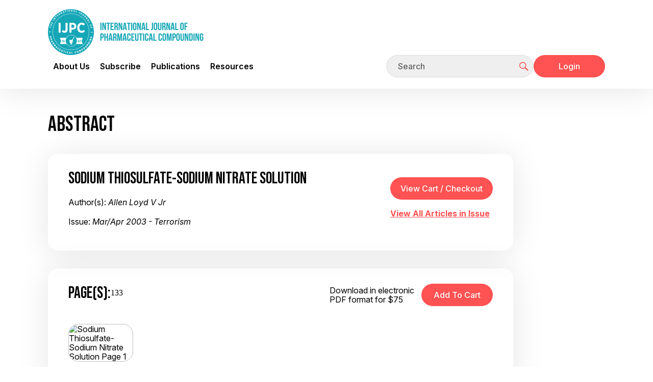

--- FILE ---
content_type: text/html;charset=UTF-8
request_url: https://ijpc.com/Abstracts/Abstract.cfm?ABS=1654
body_size: 8392
content:



<!DOCTYPE html>
<html lang="en">
<head>
<!--
**************************************************************************************************
www.IJPC.com
Copyright 2026 - International Journal of Pharmaceutical Compounding
All Rights Reserved
**************************************************************************************************
-->

<title>International Journal of Pharmaceutical Compounding</title>

<meta charset="utf-8">
<meta http-equiv="X-UA-Compatible" content="IE=edge">

<meta name="theme-color" content="#fff">
<meta name="apple-mobile-web-app-status-bar-style" content="black-translucent">
<meta name="viewport" content="width=device-width, user-scalable=no, initial-scale=1.0, maximum-scale=1.0, minimum-scale=1.0">
<link rel="shortcut icon" href="/img/favicons/favicon.ico" type="image/x-icon">
<link rel="preconnect" href="https://fonts.googleapis.com">
<link rel="preconnect" href="https://fonts.gstatic.com" crossorigin>
<link href="https://fonts.googleapis.com/css2?family=Inter:ital,opsz,wght@0,14..32,100..900;1,14..32,100..900&display=swap" rel="stylesheet">




<link rel="stylesheet" href="/css/main.css">


<link rel="stylesheet" href="/css/Old_Needed.css">

<meta name="Description" content="Pharmacy journal focused on compounding for the pharmacist, pharmacy technician, and pharmacy marketing staff in independent, chain, veterinary or hospital pharmacy.  Article topics include peer reviewed compatibility and stability studies, compounding formulations, standard operating procedures, pharmacy marketing, management, and technology issues.  Published bi-monthly in print and electronic versions." />
<meta name="Keyword" content="pharmaceutics, pharmacology, compounding pharmacy, compounded medicine, pharmacy practice, pharmacy education, clinical pharmacy" />




<meta property="og:type" content="website">
<meta property="og:url" content="https://ijpc.com/Abstracts/Abstract.cfm?ABS=1654">
<meta property="og:site_name" content="IJPC">
<meta property="og:title" content="International Journal of Pharmaceutical Compounding">
<meta property="og:description" content="">
<meta property="og:image" content="https://ijpc.com/images/Thumbnail.jpg">
<meta property="fb:admins" content="100003674185188">





<script type="text/javascript">
	function clearInput(t) {
		if ((t.value == 'Keyword Search') || (t.value == 'Email Address') || (t.value == 'Keyword')) {
			t.value = "";
		}
		t.className += " formTxtWrite";
	}		
</script>


<!-- Google Analytics -->



<script async src="https://www.googletagmanager.com/gtag/js?id=G-940JBYJQE9"></script>
<script>
  window.dataLayer = window.dataLayer || [];
  function gtag(){dataLayer.push(arguments);}
  gtag('js', new Date());
  	
  
  gtag('config', 'G-940JBYJQE9');
  
  
  
  
</script>

<!-- End Google Analytics -->



<script>
 
 var trackAdClick = function(company, site, placement) {
   		gtag('event', 'IJPC_Ad_Click', {
		 'send_to':'G-F800M3PWQH',
  		 'IJPC_Company': company,
		 'IJPC_Site': site,
  		 'IJPC_Placement': placement
	});
 }
 </script> 

<script>
  
 
 var trackAdView = function(company, site, placement) {
	gtag('event', 'IJPC_Ad_View', {
		 'send_to': 'G-F800M3PWQH',
  		 'IJPC_Company': company,
		 'IJPC_Site': site,
  		 'IJPC_Placement': placement
});
 }
 </script> 

</head>


			
		
<body class="page-inner" >
    
    <div id="preloader">
        <style>
            #preloader {
                position: absolute;
                top: 0;
                left: 0;
                display: flex;
                align-items: center;
                justify-content: center;
                width: 100%;
                height: 100%;
                background-image: radial-gradient(circle farthest-corner at 30% 70%, rgb(28, 168, 182) 0.1%, rgb(183, 239, 244) 94.2%);
                background-size: 100%;
                z-index: 10;
            }

            .loading-container {
                width: 100%;
                max-width: 520px;
                text-align: center;
                color: #fff;
                position: relative;
            }

            .loading-container:before {
                content: "";
                position: absolute;
                width: 100%;
                height: 3px;
                background-color: #fff;
                bottom: 0;
                left: 0;
                border-radius: 10px;
                -webkit-animation: movingLine 2.4s infinite ease-in-out;
                animation: movingLine 2.4s infinite ease-in-out;
            }

            @-webkit-keyframes movingLine {
                0% {
                    opacity: 0;
                    width: 0;
                }
                33.3%, 66% {
                    opacity: 0.8;
                    width: 100%;
                }
                85% {
                    width: 0;
                    left: initial;
                    right: 0;
                    opacity: 1;
                }
                100% {
                    opacity: 0;
                    width: 0;
                }
            }

            @keyframes movingLine {
                0% {
                    opacity: 0;
                    width: 0;
                }
                33.3%, 66% {
                    opacity: 0.8;
                    width: 100%;
                }
                85% {
                    width: 0;
                    left: initial;
                    right: 0;
                    opacity: 1;
                }
                100% {
                    opacity: 0;
                    width: 0;
                }
            }

            .loading-text {
                font-size: 4vw;
                line-height: 64px;
                letter-spacing: 10px;
                margin-bottom: 32px;
                display: flex;
                justify-content: space-evenly;
            }

            .loading-text span {
                -webkit-animation: moveLetters 2.4s infinite ease-in-out;
                animation: moveLetters 2.4s infinite ease-in-out;
                transform: translatex(0);
                position: relative;
                display: inline-block;
                opacity: 0;
                text-shadow: 0px 2px 10px rgba(46, 74, 81, 0.3);
            }

            .loading-text span:nth-child(1) {
                -webkit-animation-delay: 0.1s;
                animation-delay: 0.1s;
            }

            .loading-text span:nth-child(2) {
                -webkit-animation-delay: 0.2s;
                animation-delay: 0.2s;
            }

            .loading-text span:nth-child(3) {
                -webkit-animation-delay: 0.3s;
                animation-delay: 0.3s;
            }

            .loading-text span:nth-child(4) {
                -webkit-animation-delay: 0.4s;
                animation-delay: 0.4s;
            }

            .loading-text span:nth-child(5) {
                -webkit-animation-delay: 0.5s;
                animation-delay: 0.5s;
            }

            .loading-text span:nth-child(6) {
                -webkit-animation-delay: 0.6s;
                animation-delay: 0.6s;
            }

            .loading-text span:nth-child(7) {
                -webkit-animation-delay: 0.7s;
                animation-delay: 0.7s;
            }

            @-webkit-keyframes moveLetters {
                0% {
                    transform: translateX(-15vw);
                    opacity: 0;
                }
                33.3%, 66% {
                    transform: translateX(0);
                    opacity: 1;
                }
                100% {
                    transform: translateX(15vw);
                    opacity: 0;
                }
            }

            @keyframes moveLetters {
                0% {
                    transform: translateX(-15vw);
                    opacity: 0;
                }
                33.3%, 66% {
                    transform: translateX(0);
                    opacity: 1;
                }
                100% {
                    transform: translateX(15vw);
                    opacity: 0;
                }
            }
        </style>

        <div class="loading-container">
            <div class="loading-text">
                <span>L</span>
                <span>O</span>
                <span>A</span>
                <span>D</span>
                <span>I</span>
                <span>N</span>
                <span>G</span>
            </div>
        </div>
    </div>

    
    <div style="display:none;">
        <a href="/Ads/BotDetection.cfm" rel="nofollow">Bot Detector</a>
    </div>

    <div id="page-container" hidden>

        <header id="mainHeader" class="main-header" role="banner">
            <div class="main-header-top container">
                <div class="mobile-wrapper">
                    <div class="logo">
                        <a href="/" aria-label="Go to the main page">
                            <img src="/img/logo.png" alt="IJPC company logo">
                        </a>
                    </div>
    
                    <button id="mobileMenuTrigger" type="button">
                        <span></span>
                        <span></span>
                        <span></span>
                    </button>
                </div>

                
            </div>

            <div class="main-header-bottom container">
                <nav class="main-menu" role="navigation" aria-label="Main menu">
                    <ul class="container-md">
                                      
                        <li class="menu-lvl-one has-submenu">
                            <a href="#">About Us</a>

                            <ul class="submenu">
                                <li class="menu-lvl-two"><a href="/Editorial/">The Journal</a></li>
                                <li class="menu-lvl-two"><a href="/Editorial/ManagingEditor.cfm">Managing Editor</a></li>
                                <li class="menu-lvl-two"><a href="/Editorial/Calendar.cfm">Calendar</a></li>
                                <li class="menu-lvl-two"><a href="/Editorial/Submissions.cfm">Submissions</a></li>
                            </ul>

                            <button class="btn-cross" type="button"></button>
                        </li>
                        <li class="menu-lvl-one has-submenu">
                            <a href="#">Subscribe</a>

                            <ul class="submenu">
                                <li class="menu-lvl-two"><a href="/Subscribe/Index.cfm">Subscribe</a></li>
                                <li class="menu-lvl-two"><a href="/Subscribe/Renew.cfm">Renew</a></li>
                                <li class="menu-lvl-two"><a href="/Subscribe/Prices.cfm">Prices</a></li>
                                
                            </ul>

                            <button class="btn-cross" type="button"></button>
                        </li>
                        <li class="menu-lvl-one has-submenu">
                            <a href="#">Publications</a>

                            <ul class="submenu">
                                <li class="menu-lvl-two"><a href="/BackIssues/">Issues</a></li>
                                <li class="menu-lvl-two"><a href="/Products/SearchByKeyword.cfm">Articles</a></li>
                                <li class="menu-lvl-two"><a href="/Products/">Archives</a></li>
                                <li class="menu-lvl-two"><a href="/Editorial/Permissions.cfm">Reprints</a></li>
                            </ul>

                            <button class="btn-cross" type="button"></button>
                        </li>
                        <li class="menu-lvl-one has-submenu">
                            <a href="#">Resources</a>

                            <ul class="submenu">
                                <li class="menu-lvl-two"><a href="/Webcontent/">Supplemental Content and Errata</a></li>
                                <li class="menu-lvl-two"><a href="/Training/">Training and Education</a></li>
                                <li class="menu-lvl-two"><a href="/SOPMatrix/">IJPC - PCAB SOP Matrix</a></li>
                                <li class="menu-lvl-two"><a href="/USP/">USP - Gap Analysis</a></li>
                                <li class="menu-lvl-two"><a href="/Patient_Info/">Patient info</a></li>
                                <li class="menu-lvl-two"><a href="/Video/">Videos</a></li>
                                <li class="menu-lvl-two"><a href="/Resource_Directory/IJPC_Compounders_Resource_Directory.pdf">Compounders Resource Directory</a></li>
                                <li class="menu-lvl-two"><a href="/CNL/">Compounders Network List</a></li>
                            </ul>

                            <button class="btn-cross" type="button"></button>
                        </li>
                    </ul>
                </nav>

                <div class="user-nav">
                    <form action="/Products/SearchByKeyword.cfm" method="post">
                        <label class="visually-hidden" for="headerSearch">Search</label>
                        <div class="search-form">
                            <input id="headerSearch" name="searchstr" class="form-control" type="text" placeholder="Search" autocomplete="off"
                                    required>
                            <button class="btn-nav btn-search" type="submit" title="Click to start searching">
                                <svg>
                                    <use xlink:href="/img/sprites/sprite.svg#user-nav-search"></use>
                                </svg>
                            </button>
                        </div>
                    </form>

                    
                    
                    <div class="mobile-wrapper">
                        
                            <a href="/Account/Login.cfm" class="btn btn-red">Login</a>
                        
                    </div>
                </div>
            </div>
            <div class="header-blur"></div>
        </header>

        <main class="main-content container">
            <div class="content content-with-sidebar">
                <div class="content-wrapper"> 	

		<script>
			function varitext(text) {
					text = document
					print(text)
				}
		</script>

		<h1 class="section-title">Abstract</h1>

		<div class="content-boxes">
			<div class="content-box content-flex content-flex-align-center">
				<div class="content-box-description">
					<h4 class="content-box-title">Sodium Thiosulfate-Sodium Nitrate Solution</h4>
					<p>Author(s): <em>Allen Loyd V Jr</em></p>
					<p>Issue: <em>Mar/Apr 2003 - Terrorism</em></p>
				</div>

				<div>
					<form action="https://www.cartmanager.net/cgi-bin/cart.cgi?ViewCart=IJPC_Cart_Mgr">
    <input type="hidden" name="ViewCart" value="IJPC_Cart_Mgr">
    <input type="hidden" name="ContinueShoppingURL" value="https://ijpc.com//Abstracts/Abstract.cfm?ABS=1654"/>
    <input id="vcc" class="btn btn-red" type="button" value="View Cart / Checkout" onclick="this.form.submit();">
</form>

					<p><a href="/Backissues/Issue.cfm?PID=120">View All Articles in Issue</a></p>
				</div>
			</div>
		</div>

		<div class="content-boxes">
			<div class="content-box">
				<div class="content-box-top content-flex">
					<div class="content-box-top-l">
						<h4 class="content-box-title content-box-title-flex">Page(s): <span>133</span></h4>
					</div>	
					
					<div class="content-box-top-r content-flex content-flex-align-center">
						
							<span class="abstract-pdf-price">Download in electronic PDF format for $75</span>
							<form method="post" style="margin-bottom: 0" action="https://www.cartmanager.net/cgi-bin/cart.cgi">
									<input type="hidden" name="AddItem1654" value="IJPC_Cart_Mgr|Mar/Apr 2003 Pg. 133  Sodium Thiosulfate-Sodium Nitrate Solution|75.0000|1|1654||||Tax:Shipping:Quantity||https://ijpc.com/Products/ProductCartMgrSilentProcess.cfm">
									<input type="hidden" name="CustomerID" value="AFC5F8F4-D98C-4479-A73F-7638B5D962C8">
									<input type="hidden" name="ContinueShoppingURL" value="https://ijpc.com//Abstracts/Abstract.cfm?ABS=1654"/>
									<input type="hidden" name="ContinueShoppingURLReceipt" value="https://ijpc.com/Products/OrderViewReceipt.cfm" />
									<input id="add2cart" class="btn btn-red" type="submit" value="Add to Cart" />
							</form>
						
					</div>
				</div>

				<div class="content-box-bottom">					
					<ul class="abstract-page-list">
						
								<li class="abstract-page-img">
									<img src="/Images/Thumbnails_mapped/IJPC_07_2_133.jpg" alt="Sodium Thiosulfate-Sodium Nitrate Solution Page 1" loading="lazy">
								</li>
							
					</ul>

					
				</div>
			</div>
		</div>

	<section>
		<h2 class="section-title">Abstract</h2>
		<p>A formulation for preparing Sodium Thiosulfate-Sodium Nitrate Solution.  Includes ingredients, method of preparation, discussion, and references for the compounding pharmacist.</p>
	</section>

	
		<section>
			<h2>Related Keywords</h2>
			<ul class="abstract-related-links">
				
					<li>Terrorism</li>
					
			</ul>
		</section>
	
		<section>
			<h2 class="section-title">Related Categories</h2>
			<ul class="abstract-related-links">
				
					<li>FORMULATIONS</li>
				
					<li>TERRORISM</li>
				
			</ul>
		</section>
	

	<p><a rel="nofollow,noindex" target="_Blank" href="Abstract_basic.cfm?ABS=1654">Printer-Friendly Version</a></p>
			
	
	<div>  
		
		
	<article>
		<h2 class="article-title">Related Articles from <em>IJPC</em></h2>
		
		
			<div class="table-responsive">
				<table class="table-search-results">
					<thead>
						<tr>
							<th>Issue/Page <br>View/Buy</th>
							<th>Title/Author <br><span style="font-size: 0.7em;">(Click for Abstract / Details / Purchase)</span></th>
						</tr>
					</thead>
					<tbody>
						
				
							<tr>
								<td>
									<a rel="nofollow" href="/Backissues/Issue.cfm?PID=120">Mar/Apr 2003</a>
										<div class="issue-page-range">Pg. 133</div>
										
								</td>
								<td>
									<div class="issue-title"><a href="/Abstracts/Abstract.cfm?ABS=1654">Sodium Thiosulfate-Sodium Nitrate Solution</a></div>
									<div class="issue-authors">
										Author(s):
										<a rel="nofollow" href="/Products/SearchByAuthor.cfm?Name=Allen Loyd V Jr"><span	>Allen Loyd V Jr</span></a>
									</div>
								</td>
							</tr>
						
				
							<tr>
								<td>
									<a rel="nofollow" href="/Backissues/Issue.cfm?PID=3231">Jan/Feb 2011</a>
										<div class="issue-page-range">Pg. 71</div>
										
								</td>
								<td>
									<div class="issue-title"><a href="/Abstracts/Abstract.cfm?ABS=3252">Sodium Nitroprusside and Sodium Thiosulfate Intravenous Admixture</a></div>
									<div class="issue-authors">
										Author(s):
										<a rel="nofollow" href="/Products/SearchByAuthor.cfm?Name=Allen Loyd V Jr"><span	>Allen Loyd V Jr</span></a>
									</div>
								</td>
							</tr>
						
				
							<tr>
								<td>
									<a rel="nofollow" href="/Backissues/Issue.cfm?PID=106">May/Jun 2002</a>
										<div class="issue-page-range">Pg. 226-229</div>
										
								</td>
								<td>
									<div class="issue-title"><a href="/Abstracts/Abstract.cfm?ABS=1046">Stability of Ampicillin Sodium, Nafcillin Sodium, and Oxacillin Sodium in AutoDose Infusion System Bags</a></div>
									<div class="issue-authors">
										Author(s):
										<a rel="nofollow" href="/Products/SearchByAuthor.cfm?Name=Zhang Yanping"><span	>Zhang Yanping</span></a>, <a rel="nofollow" href="/Products/SearchByAuthor.cfm?Name=Trissel Lawrence A"><span	>Trissel Lawrence A</span></a>
									</div>
								</td>
							</tr>
						
				
							<tr>
								<td>
									<a rel="nofollow" href="/Backissues/Issue.cfm?PID=120">Mar/Apr 2003</a>
										<div class="issue-page-range">Pg. 144</div>
										
								</td>
								<td>
									<div class="issue-title"><a href="/Abstracts/Abstract.cfm?ABS=823">Sodium Thiosulfate 25% Injection USP</a></div>
									<div class="issue-authors">
										Author(s):
										<a rel="nofollow" href="/Products/SearchByAuthor.cfm?Name=Allen Loyd V Jr"><span	>Allen Loyd V Jr</span></a>
									</div>
								</td>
							</tr>
						
				
							<tr>
								<td>
									<a rel="nofollow" href="/Backissues/Issue.cfm?PID=4054">Nov/Dec 2015</a>
										<div class="issue-page-range">Pg. 508</div>
										
								</td>
								<td>
									<div class="issue-title"><a href="/Abstracts/Abstract.cfm?ABS=4071">Dexamethasone Sodium Phosphate Ophthalmic Solution: Equivalent to 0.1% Dexamethasone Phosphate</a></div>
									<div class="issue-authors">
										Author(s):
										<a rel="nofollow" href="/Products/SearchByAuthor.cfm?Name=Allen Loyd V Jr"><span	>Allen Loyd V Jr</span></a>
									</div>
								</td>
							</tr>
						
				
							<tr>
								<td>
									<a rel="nofollow" href="/Backissues/Issue.cfm?PID=4156">Jul/Aug 2016</a>
										<div class="issue-page-range">Pg. 325</div>
										
								</td>
								<td>
									<div class="issue-title"><a href="/Abstracts/Abstract.cfm?ABS=4172">Plasmingen and Hyaluronate Sodium Ophthalmic Solution</a></div>
									<div class="issue-authors">
										Author(s):
										<a rel="nofollow" href="/Products/SearchByAuthor.cfm?Name=Allen Loyd V Jr"><span	>Allen Loyd V Jr</span></a>
									</div>
								</td>
							</tr>
						
				
							<tr>
								<td>
									<a rel="nofollow" href="/Backissues/Issue.cfm?PID=3523">Sep/Oct 2012</a>
										<div class="issue-page-range">Pg. 386-393</div>
										
								</td>
								<td>
									<div class="issue-title"><a href="/Abstracts/Abstract.cfm?ABS=3533">Topical Use of Sodium Cromoglicate (Cromolyn Sodium) to Treat Atopic Dermatitis and Other Skin Allergies</a></div>
									<div class="issue-authors">
										Author(s):
										<a rel="nofollow" href="/Products/SearchByAuthor.cfm?Name=Zur Eyal"><span	>Zur Eyal</span></a>
									</div>
								</td>
							</tr>
						
				
							<tr>
								<td>
									<a rel="nofollow" href="/Backissues/Issue.cfm?PID=120">Mar/Apr 2003</a>
										<div class="issue-page-range">Pg. 152-154</div>
										
								</td>
								<td>
									<div class="issue-title"><a href="/Abstracts/Abstract.cfm?ABS=826">Chemical Stability of Cefazolin Sodium after  Reconstituting in 0.9% Sodium Chloride Injection and Storage in Polypropylene Syringes for Pediatric Use</a></div>
									<div class="issue-authors">
										Author(s):
										<a rel="nofollow" href="/Products/SearchByAuthor.cfm?Name=Gupta Vishnu D"><span	>Gupta Vishnu D</span></a>
									</div>
								</td>
							</tr>
						
				
							<tr>
								<td>
									<a rel="nofollow" href="/Backissues/Issue.cfm?PID=126">Jul/Aug 2003</a>
										<div class="issue-page-range">Pg. 310-312</div>
										
								</td>
								<td>
									<div class="issue-title"><a href="/Abstracts/Abstract.cfm?ABS=1537">Chemical Stability of Cefuroxime Sodium After Reconstitution in 0.9% Sodium Chloride Injection and Storage in Polypropylene Syringes for Pediatric Use</a></div>
									<div class="issue-authors">
										Author(s):
										<a rel="nofollow" href="/Products/SearchByAuthor.cfm?Name=Gupta Vishnu D"><span	>Gupta Vishnu D</span></a>
									</div>
								</td>
							</tr>
						
				
							<tr>
								<td>
									<a rel="nofollow" href="/Backissues/Issue.cfm?PID=143">May/Jun 2004</a>
										<div class="issue-page-range">Pg. 228-230</div>
										
								</td>
								<td>
									<div class="issue-title"><a href="/Abstracts/Abstract.cfm?ABS=1798">Physical and Chemical Stability of Trepostinil Sodium Injection Packaged in Plastic Syringe Pump Reservoirs.</a></div>
									<div class="issue-authors">
										Author(s):
										<a rel="nofollow" href="/Products/SearchByAuthor.cfm?Name=Xu Quanyun A"><span	>Xu Quanyun A</span></a>, <a rel="nofollow" href="/Products/SearchByAuthor.cfm?Name=Trissel Lawrence A"><span	>Trissel Lawrence A</span></a>, <a rel="nofollow" href="/Products/SearchByAuthor.cfm?Name=Pham Lien"><span	>Pham Lien</span></a>
									</div>
								</td>
							</tr>
						
				
							<tr>
								<td>
									<a rel="nofollow" href="/Backissues/Issue.cfm?PID=143">May/Jun 2004</a>
										<div class="issue-page-range">Pg. 206-209</div>
										
								</td>
								<td>
									<div class="issue-title"><a href="/Abstracts/Abstract.cfm?ABS=1773">Basics of Compounding for Cold Sores or Fever Blisters</a></div>
									<div class="issue-authors">
										Author(s):
										<a rel="nofollow" href="/Products/SearchByAuthor.cfm?Name=Allen Loyd V Jr"><span	>Allen Loyd V Jr</span></a>
									</div>
								</td>
							</tr>
						
				
							<tr>
								<td>
									<a rel="nofollow" href="/Backissues/Issue.cfm?PID=3051">Jan/Feb 2010</a>
										<div class="issue-page-range">Pg. 74</div>
										
								</td>
								<td>
									<div class="issue-title"><a href="/Abstracts/Abstract.cfm?ABS=3077">Tobramycin Sulfate 0.3% and Diclofenac Sodium 0.1% Ophthalmic Solution</a></div>
									<div class="issue-authors">
										Author(s):
										<a rel="nofollow" href="/Products/SearchByAuthor.cfm?Name=Allen Loyd V Jr"><span	>Allen Loyd V Jr</span></a>
									</div>
								</td>
							</tr>
						
				
							<tr>
								<td>
									<a rel="nofollow" href="/Backissues/Issue.cfm?PID=4206">Sep/Oct 2016</a>
										<div class="issue-page-range">Pg. 413</div>
										
								</td>
								<td>
									<div class="issue-title"><a href="/Abstracts/Abstract.cfm?ABS=4222">Sodium Phosphate Oral Solution</a></div>
									<div class="issue-authors">
										Author(s):
										<a rel="nofollow" href="/Products/SearchByAuthor.cfm?Name=Allen Loyd V Jr"><span	>Allen Loyd V Jr</span></a>
									</div>
								</td>
							</tr>
						
				
							<tr>
								<td>
									<a rel="nofollow" href="/Backissues/Issue.cfm?PID=2670">Nov/Dec 2007</a>
										<div class="issue-page-range">Pg. 520-524</div>
										
								</td>
								<td>
									<div class="issue-title"><a href="/Abstracts/Abstract.cfm?ABS=2684">Palonosetron Hydrochloride Compatibility and Stability with Three Beta-Lactam Antibiotics During Simulated Y-Site Administration</a></div>
									<div class="issue-authors">
										Author(s):
										<a rel="nofollow" href="/Products/SearchByAuthor.cfm?Name=Ben Michel"><span	>Ben Michel</span></a>, <a rel="nofollow" href="/Products/SearchByAuthor.cfm?Name=Trusley Craig"><span	>Trusley Craig</span></a>, <a rel="nofollow" href="/Products/SearchByAuthor.cfm?Name=Kupiec Thomas C"><span	>Kupiec Thomas C</span></a>, <a rel="nofollow" href="/Products/SearchByAuthor.cfm?Name=Trissel Lawrence A"><span	>Trissel Lawrence A</span></a>
									</div>
								</td>
							</tr>
						
				
							<tr>
								<td>
									<a rel="nofollow" href="/Backissues/Issue.cfm?PID=4376">Nov/Dec 2017</a>
										<div class="issue-page-range">Pg. 481-486</div>
										
								</td>
								<td>
									<div class="issue-title"><a href="/Abstracts/Abstract.cfm?ABS=4385">Basics of Compounding: Compounding Irrigation Solutions for Sterile and Nonsterile Preparations</a></div>
									<div class="issue-authors">
										Author(s):
										<a rel="nofollow" href="/Products/SearchByAuthor.cfm?Name=Allen Loyd V Jr"><span	>Allen Loyd V Jr</span></a>
									</div>
								</td>
							</tr>
						
				
							<tr>
								<td>
									<a rel="nofollow" href="/Backissues/Issue.cfm?PID=3999">Jul/Aug 2015</a>
										<div class="issue-page-range">Pg. 344-347</div>
										
								</td>
								<td>
									<div class="issue-title"><a href="/Abstracts/Abstract.cfm?ABS=4025">Stability of Diphenhydramine Hydrochloride, Lorazepam, and Dexamethasone Sodium Phosphate in 0.9% Sodium Chloride Stored in Polypropylene Syringes</a></div>
									<div class="issue-authors">
										Author(s):
										<a rel="nofollow" href="/Products/SearchByAuthor.cfm?Name=Anderson Collin R"><span	>Anderson Collin R</span></a>, <a rel="nofollow" href="/Products/SearchByAuthor.cfm?Name=Halford Zachery"><span	>Halford Zachery</span></a>, <a rel="nofollow" href="/Products/SearchByAuthor.cfm?Name=MacKay Mark"><span	>MacKay Mark</span></a>
									</div>
								</td>
							</tr>
						
				
							<tr>
								<td>
									<a rel="nofollow" href="/Backissues/Issue.cfm?PID=4414">Jan/Feb 2018</a>
										<div class="issue-page-range">Pg. 57</div>
										
								</td>
								<td>
									<div class="issue-title"><a href="/Abstracts/Abstract.cfm?ABS=4431">Sodium Citrate 9% Nasal Spray for Olfactory Disorders</a></div>
									<div class="issue-authors">
										Author(s):
										<a rel="nofollow" href="/Products/SearchByAuthor.cfm?Name=Allen Loyd V Jr"><span	>Allen Loyd V Jr</span></a>
									</div>
								</td>
							</tr>
						
				
							<tr>
								<td>
									<a rel="nofollow" href="/Backissues/Issue.cfm?PID=138">Mar/Apr 2004</a>
										<div class="issue-page-range">Pg. 123-125</div>
										
								</td>
								<td>
									<div class="issue-title"><a href="/Abstracts/Abstract.cfm?ABS=1720">An Excel Spreadsheet for Estimating Sodium-Chloride Equivalents for Drugs</a></div>
									<div class="issue-authors">
										Author(s):
										<a rel="nofollow" href="/Products/SearchByAuthor.cfm?Name=Monnot Chris L"><span	>Monnot Chris L</span></a>
									</div>
								</td>
							</tr>
						
				
							<tr>
								<td>
									<a rel="nofollow" href="/Backissues/Issue.cfm?PID=117">Jan/Feb 2003</a>
										<div class="issue-page-range">Pg. 63</div>
										
								</td>
								<td>
									<div class="issue-title"><a href="/Abstracts/Abstract.cfm?ABS=374">Sodium Hypochlorite Disinfectant Solutions</a></div>
									<div class="issue-authors">
										Author(s):
										<a rel="nofollow" href="/Products/SearchByAuthor.cfm?Name=Allen Loyd V Jr"><span	>Allen Loyd V Jr</span></a>
									</div>
								</td>
							</tr>
						
				
							<tr>
								<td>
									<a rel="nofollow" href="/Backissues/Issue.cfm?PID=71">Mar/Apr 2000</a>
										<div class="issue-page-range">Pg. 150-153</div>
										
								</td>
								<td>
									<div class="issue-title"><a href="/Abstracts/Abstract.cfm?ABS=720">Stability of Ranitidine Hydrochloride with Cefazolin Sodium, Cefbuperazone Sodium, Cefoxitin Sodium and Cephalothin Sodium during Simulated Y-Site Administration</a></div>
									<div class="issue-authors">
										Author(s):
										<a rel="nofollow" href="/Products/SearchByAuthor.cfm?Name=Inagaki Kazuhiro"><span	>Inagaki Kazuhiro</span></a>, <a rel="nofollow" href="/Products/SearchByAuthor.cfm?Name=Miyamoto Yuriko"><span	>Miyamoto Yuriko</span></a>, <a rel="nofollow" href="/Products/SearchByAuthor.cfm?Name=Kurata Niroko"><span	>Kurata Niroko</span></a>, <a rel="nofollow" href="/Products/SearchByAuthor.cfm?Name=Nakane Shigeki"><span	>Nakane Shigeki</span></a>, <a rel="nofollow" href="/Products/SearchByAuthor.cfm?Name=Gill Mark A"><span	>Gill Mark A</span></a>, <a rel="nofollow" href="/Products/SearchByAuthor.cfm?Name=Nishida Mikio"><span	>Nishida Mikio</span></a>
									</div>
								</td>
							</tr>
						
					</tbody>
				</table>
			</div>
		
	</article>


	</div>
						</div>
					<!-- End .content-wrapper -->

					
					<aside class="sidebar">
						
					</aside>
				</div>
				<!-- End .content .content-with-sidebar -->
			</main>

			<footer class="footer">
				<div class="container">
					<nav role="navigation" aria-label="Footer menu">
						<ul class="footer-menu">
							<li><a href="/Editorial/Submissions.cfm">Submissions</a></li>
							<li><a href="/Editorial/Privacy-Policy.cfm">Privacy Policy</a></li>
							<li><a href="/Editorial/Permissions.cfm">Permissions</a></li>
							<li><a href="/Contacts/">Contact Us</a></li>
							<li><a href="/Advertising/">Advertising</a></li>
						</ul>
					</nav>

					<p class="copyright">&copy;2026 IJPC, Inc.</p>
				</div>
			</footer>

			<button id="scrollTopBtn" type="button" title="Jump to Top" hidden>
				<svg><use xlink:href="/img/sprites/sprite.svg#btn-scroll-top"></use></svg>
			</button>
	
		</div>
		<!-- End #page-container -->

        <script src="/js/main.js"></script>
    </body>
</html>

--- FILE ---
content_type: image/svg+xml
request_url: https://ijpc.com/img/sprites/sprite.svg
body_size: 3480
content:
<?xml version="1.0" encoding="utf-8"?><svg viewBox="0 0 81 81" xmlns="http://www.w3.org/2000/svg" xmlns:xlink="http://www.w3.org/1999/xlink"><style>:root>svg{display:none}:root>svg:target{display:block}</style><svg viewBox="0 0 81 81" id="btn-scroll-top" xmlns="http://www.w3.org/2000/svg"><circle cx="40.5" cy="40.5" r="40.5"/><path d="M40.49 54.062V26" stroke="#fff" stroke-width="3.019" stroke-miterlimit="10"/><path d="M50.983 36.493 40.49 26 30 36.493" fill="#5EBA33"/><path d="M50.983 36.493 40.49 26 30 36.493" stroke="#fff" stroke-width="3.019" stroke-miterlimit="10"/></svg><svg fill="none" viewBox="0 0 26 26" id="icon-soc-fb" xmlns="http://www.w3.org/2000/svg"><path d="M26 13c0-7.18-5.82-13-13-13S0 5.82 0 13c0 6.49 4.753 11.868 10.969 12.843v-9.085H7.668V13h3.3v-2.864c0-3.258 1.94-5.058 4.911-5.058 1.422 0 2.91.254 2.91.254v3.2h-1.64c-1.615 0-2.118 1.002-2.118 2.03V13h3.606l-.577 3.758h-3.029v9.085C21.247 24.868 26 19.49 26 13Z" fill="#12A3B3"/></svg><svg fill="none" viewBox="0 0 35 35" id="link-arrow" xmlns="http://www.w3.org/2000/svg"><circle cx="17.5" cy="17.5" r="17.5" fill="#FF5252"/><path fill-rule="evenodd" clip-rule="evenodd" d="m20 18.5-1.712-1.764L12.715 11 11 12.764l5.573 5.736L11 24.236 12.715 26l5.573-5.736L20 18.5Z" fill="#F7F7F8"/><path opacity=".5" fill-rule="evenodd" clip-rule="evenodd" d="m27 18.5-1.712-1.764L19.715 11 18 12.764l5.573 5.736L18 24.236 19.715 26l5.573-5.736L27 18.5Z" fill="#F7F7F8"/></svg><svg fill="none" viewBox="0 0 35 35" id="link-view" xmlns="http://www.w3.org/2000/svg"><circle cx="17.5" cy="17.5" r="17.5" fill="#12A3B3"/><path d="M17.714 25.999a11.555 11.555 0 0 1-5.085-1.11 10.794 10.794 0 0 1-3.258-2.444 11.343 11.343 0 0 1-2.264-3.607L7 18.5l.112-.339a11.42 11.42 0 0 1 2.26-3.607 10.793 10.793 0 0 1 3.257-2.444A11.557 11.557 0 0 1 17.714 11a11.557 11.557 0 0 1 5.085 1.11 10.79 10.79 0 0 1 3.259 2.444 11.245 11.245 0 0 1 2.263 3.607l.108.339-.113.338a11.168 11.168 0 0 1-10.602 7.16Zm0-12.856A8.901 8.901 0 0 0 9.268 18.5a8.9 8.9 0 0 0 8.446 5.356A8.903 8.903 0 0 0 26.16 18.5a8.893 8.893 0 0 0-8.446-5.357Zm0 8.57a3.236 3.236 0 1 1 2.266-.947 3.188 3.188 0 0 1-2.266.948Z" fill="#fff"/></svg><svg fill="none" viewBox="0 0 25 25" id="user-nav-basket" xmlns="http://www.w3.org/2000/svg"><path d="M7.5 20a2.489 2.489 0 0 0-2.487 2.5c0 1.381 1.106 2.5 2.487 2.5a2.5 2.5 0 1 0 0-5ZM0 0v2.5h2.5l4.494 9.481-1.688 3.063A2.541 2.541 0 0 0 5 16.25a2.5 2.5 0 0 0 2.5 2.5h15v-2.5H8.031a.31.31 0 0 1-.312-.313c0-.056.012-.106.037-.15l1.119-2.037h9.313c.937 0 1.756-.519 2.187-1.287l4.469-8.113A1.25 1.25 0 0 0 23.75 2.5H5.269L4.08 0H0Zm20 20a2.489 2.489 0 0 0-2.488 2.5c0 1.381 1.107 2.5 2.488 2.5a2.5 2.5 0 1 0 0-5Z" fill="#FF5252"/></svg><svg fill="none" viewBox="0 0 25 25" id="user-nav-profile" xmlns="http://www.w3.org/2000/svg"><path d="M12.5 12.5a6.253 6.253 0 0 0 6.25-6.25A6.248 6.248 0 0 0 12.5 0a6.248 6.248 0 0 0-6.25 6.25 6.253 6.253 0 0 0 6.25 6.25Zm0 3.125c-4.164 0-12.5 2.086-12.5 6.25V25h25v-3.125c0-4.164-8.336-6.25-12.5-6.25Z" fill="#FF5252"/></svg><svg fill="none" viewBox="0 0 25 25" id="user-nav-search" xmlns="http://www.w3.org/2000/svg"><path d="M16.063 3.55c-3.67-3.67-9.641-3.67-13.31 0-3.67 3.67-3.67 9.64 0 13.31 3.274 3.274 8.38 3.626 12.048 1.059l6.542 6.541a1.64 1.64 0 0 0 2.32-2.32L17.12 15.6c2.568-3.67 2.215-8.775-1.06-12.05m-1.544 11.763c-2.817 2.817-7.4 2.817-10.217 0-2.816-2.817-2.817-7.4 0-10.216 2.817-2.816 7.4-2.817 10.217 0s2.817 7.4 0 10.217" fill="#FF5252"/></svg></svg>